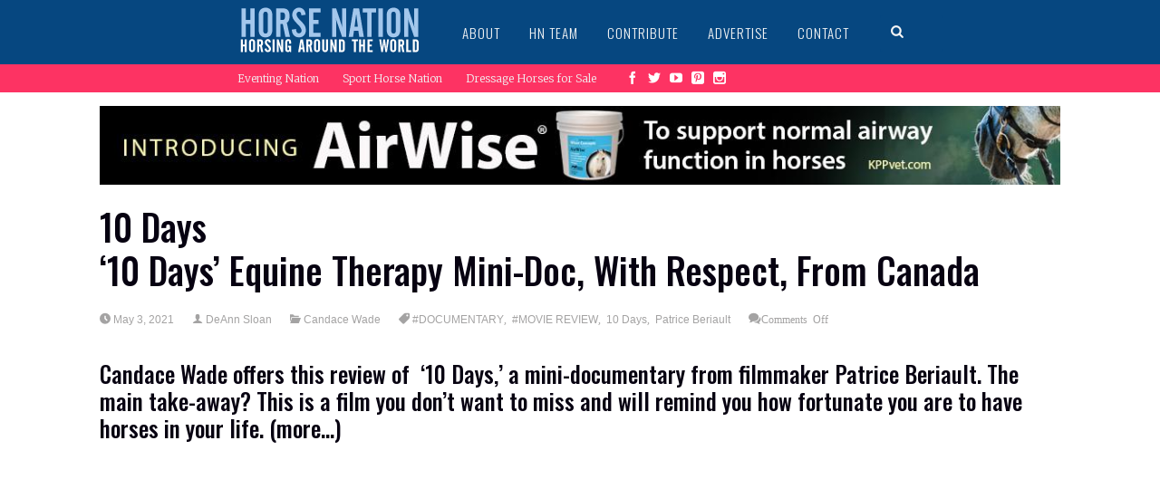

--- FILE ---
content_type: text/html; charset=UTF-8
request_url: https://www.horsenation.com/tag/10-days/
body_size: 12649
content:


<!DOCTYPE html>
<!--[if IE 6]>
<html id="ie6" lang="en-US"
 xmlns:fb="http://ogp.me/ns/fb#" itemscope itemtype="https://schema.org/WebSite">
<![endif]-->
<!--[if IE 7]>
<html id="ie7" lang="en-US"
 xmlns:fb="http://ogp.me/ns/fb#" itemscope itemtype="https://schema.org/WebSite">
<![endif]-->
<!--[if IE 8]>
<html id="ie8" lang="en-US"
 xmlns:fb="http://ogp.me/ns/fb#" itemscope itemtype="https://schema.org/WebSite">
<![endif]-->
<!--[if !(IE 6) | !(IE 7) | !(IE 8)  ]><!-->
<html lang="en-US"
 xmlns:fb="http://ogp.me/ns/fb#" itemscope itemtype="https://schema.org/WebSite">
<!--<![endif]-->
<head>
<meta charset="UTF-8" />
<meta name="viewport" content="width=device-width" />
<title>10 Days | HORSE NATION</title>
<link rel="profile" href="https://gmpg.org/xfn/11" />
<link rel="pingback" href="https://www.horsenation.com/xmlrpc.php" />

<meta name='robots' content='max-image-preview:large' />
<link rel='dns-prefetch' href='//www.horsenation.com' />
<link rel='dns-prefetch' href='//assets.pinterest.com' />
<link rel='dns-prefetch' href='//fonts.googleapis.com' />
<link rel='dns-prefetch' href='//s.w.org' />
<link rel='dns-prefetch' href='//m9m6e2w5.stackpathcdn.com' />
<link rel='dns-prefetch' href='//cdn.shareaholic.net' />
<link rel='dns-prefetch' href='//www.shareaholic.net' />
<link rel='dns-prefetch' href='//analytics.shareaholic.com' />
<link rel='dns-prefetch' href='//recs.shareaholic.com' />
<link rel='dns-prefetch' href='//partner.shareaholic.com' />
<link rel="alternate" type="application/rss+xml" title="HORSE NATION &raquo; Feed" href="https://www.horsenation.com/feed/" />
<link rel="alternate" type="application/rss+xml" title="HORSE NATION &raquo; Comments Feed" href="https://www.horsenation.com/comments/feed/" />
<link rel="alternate" type="application/rss+xml" title="HORSE NATION &raquo; 10 Days Tag Feed" href="https://www.horsenation.com/tag/10-days/feed/" />
<!-- Shareaholic - https://www.shareaholic.com -->
<link rel='preload' href='//cdn.shareaholic.net/assets/pub/shareaholic.js' as='script'/>
<script data-no-minify='1' data-cfasync='false'>
_SHR_SETTINGS = {"endpoints":{"local_recs_url":"https:\/\/www.horsenation.com\/wp-admin\/admin-ajax.php?action=shareaholic_permalink_related","ajax_url":"https:\/\/www.horsenation.com\/wp-admin\/admin-ajax.php","share_counts_url":"https:\/\/www.horsenation.com\/wp-admin\/admin-ajax.php?action=shareaholic_share_counts_api"},"site_id":"44c063e669d6aff7437cec27d9000727"};
</script>
<script data-no-minify='1' data-cfasync='false' src='//cdn.shareaholic.net/assets/pub/shareaholic.js' data-shr-siteid='44c063e669d6aff7437cec27d9000727' async ></script>

<!-- Shareaholic Content Tags -->
<meta name='shareaholic:site_name' content='HORSE NATION' />
<meta name='shareaholic:language' content='en-US' />
<meta name='shareaholic:article_visibility' content='private' />
<meta name='shareaholic:site_id' content='44c063e669d6aff7437cec27d9000727' />
<meta name='shareaholic:wp_version' content='9.7.4' />

<!-- Shareaholic Content Tags End -->
		<!-- This site uses the Google Analytics by MonsterInsights plugin v8.6.0 - Using Analytics tracking - https://www.monsterinsights.com/ -->
							<script src="//www.googletagmanager.com/gtag/js?id=UA-28841574-1"  data-cfasync="false" data-wpfc-render="false" type="text/javascript" async></script>
			<script data-cfasync="false" data-wpfc-render="false" type="text/javascript">
				var mi_version = '8.6.0';
				var mi_track_user = true;
				var mi_no_track_reason = '';
				
								var disableStrs = [
										'ga-disable-G-E3L5FV6XFY',
															'ga-disable-UA-28841574-1',
									];

				/* Function to detect opted out users */
				function __gtagTrackerIsOptedOut() {
					for ( var index = 0; index < disableStrs.length; index++ ) {
						if ( document.cookie.indexOf( disableStrs[ index ] + '=true' ) > -1 ) {
							return true;
						}
					}

					return false;
				}

				/* Disable tracking if the opt-out cookie exists. */
				if ( __gtagTrackerIsOptedOut() ) {
					for ( var index = 0; index < disableStrs.length; index++ ) {
						window[ disableStrs[ index ] ] = true;
					}
				}

				/* Opt-out function */
				function __gtagTrackerOptout() {
					for ( var index = 0; index < disableStrs.length; index++ ) {
						document.cookie = disableStrs[ index ] + '=true; expires=Thu, 31 Dec 2099 23:59:59 UTC; path=/';
						window[ disableStrs[ index ] ] = true;
					}
				}

				if ( 'undefined' === typeof gaOptout ) {
					function gaOptout() {
						__gtagTrackerOptout();
					}
				}
								window.dataLayer = window.dataLayer || [];

				window.MonsterInsightsDualTracker = {
					helpers: {},
					trackers: {},
				};
				if ( mi_track_user ) {
					function __gtagDataLayer() {
						dataLayer.push( arguments );
					}

					function __gtagTracker( type, name, parameters ) {
						if (!parameters) {
							parameters = {};
						}

						if (parameters.send_to) {
							__gtagDataLayer.apply( null, arguments );
							return;
						}

						if ( type === 'event' ) {
															parameters.send_to = monsterinsights_frontend.v4_id;
								var hookName = name;
								if ( typeof parameters[ 'event_category' ] !== 'undefined' ) {
									hookName = parameters[ 'event_category' ] + ':' + name;
								}

								if ( typeof MonsterInsightsDualTracker.trackers[ hookName ] !== 'undefined' ) {
									MonsterInsightsDualTracker.trackers[ hookName ]( parameters );
								} else {
									__gtagDataLayer( 'event', name, parameters );
								}
							
															parameters.send_to = monsterinsights_frontend.ua;
								__gtagDataLayer( type, name, parameters );
													} else {
							__gtagDataLayer.apply( null, arguments );
						}
					}
					__gtagTracker( 'js', new Date() );
					__gtagTracker( 'set', {
						'developer_id.dZGIzZG' : true,
											} );
										__gtagTracker( 'config', 'G-E3L5FV6XFY', {"forceSSL":"true"} );
															__gtagTracker( 'config', 'UA-28841574-1', {"forceSSL":"true"} );
										window.gtag = __gtagTracker;											(function () {
							/* https://developers.google.com/analytics/devguides/collection/analyticsjs/ */
							/* ga and __gaTracker compatibility shim. */
							var noopfn = function () {
								return null;
							};
							var newtracker = function () {
								return new Tracker();
							};
							var Tracker = function () {
								return null;
							};
							var p = Tracker.prototype;
							p.get = noopfn;
							p.set = noopfn;
							p.send = function (){
								var args = Array.prototype.slice.call(arguments);
								args.unshift( 'send' );
								__gaTracker.apply(null, args);
							};
							var __gaTracker = function () {
								var len = arguments.length;
								if ( len === 0 ) {
									return;
								}
								var f = arguments[len - 1];
								if ( typeof f !== 'object' || f === null || typeof f.hitCallback !== 'function' ) {
									if ( 'send' === arguments[0] ) {
										var hitConverted, hitObject = false, action;
										if ( 'event' === arguments[1] ) {
											if ( 'undefined' !== typeof arguments[3] ) {
												hitObject = {
													'eventAction': arguments[3],
													'eventCategory': arguments[2],
													'eventLabel': arguments[4],
													'value': arguments[5] ? arguments[5] : 1,
												}
											}
										}
										if ( 'pageview' === arguments[1] ) {
											if ( 'undefined' !== typeof arguments[2] ) {
												hitObject = {
													'eventAction': 'page_view',
													'page_path' : arguments[2],
												}
											}
										}
										if ( typeof arguments[2] === 'object' ) {
											hitObject = arguments[2];
										}
										if ( typeof arguments[5] === 'object' ) {
											Object.assign( hitObject, arguments[5] );
										}
										if ( 'undefined' !== typeof arguments[1].hitType ) {
											hitObject = arguments[1];
											if ( 'pageview' === hitObject.hitType ) {
												hitObject.eventAction = 'page_view';
											}
										}
										if ( hitObject ) {
											action = 'timing' === arguments[1].hitType ? 'timing_complete' : hitObject.eventAction;
											hitConverted = mapArgs( hitObject );
											__gtagTracker( 'event', action, hitConverted );
										}
									}
									return;
								}

								function mapArgs( args ) {
									var arg, hit = {};
									var gaMap = {
										'eventCategory': 'event_category',
										'eventAction': 'event_action',
										'eventLabel': 'event_label',
										'eventValue': 'event_value',
										'nonInteraction': 'non_interaction',
										'timingCategory': 'event_category',
										'timingVar': 'name',
										'timingValue': 'value',
										'timingLabel': 'event_label',
										'page' : 'page_path',
										'location' : 'page_location',
										'title' : 'page_title',
									};
									for ( arg in args ) {
																				if ( ! ( ! args.hasOwnProperty(arg) || ! gaMap.hasOwnProperty(arg) ) ) {
											hit[gaMap[arg]] = args[arg];
										} else {
											hit[arg] = args[arg];
										}
									}
									return hit;
								}

								try {
									f.hitCallback();
								} catch ( ex ) {
								}
							};
							__gaTracker.create = newtracker;
							__gaTracker.getByName = newtracker;
							__gaTracker.getAll = function () {
								return [];
							};
							__gaTracker.remove = noopfn;
							__gaTracker.loaded = true;
							window['__gaTracker'] = __gaTracker;
						})();
									} else {
										console.log( "" );
					( function () {
							function __gtagTracker() {
								return null;
							}
							window['__gtagTracker'] = __gtagTracker;
							window['gtag'] = __gtagTracker;
					} )();
									}
			</script>
				<!-- / Google Analytics by MonsterInsights -->
		<script type="text/javascript">
window._wpemojiSettings = {"baseUrl":"https:\/\/s.w.org\/images\/core\/emoji\/13.1.0\/72x72\/","ext":".png","svgUrl":"https:\/\/s.w.org\/images\/core\/emoji\/13.1.0\/svg\/","svgExt":".svg","source":{"concatemoji":"https:\/\/www.horsenation.com\/wp-includes\/js\/wp-emoji-release.min.js?ver=5.9.2"}};
/*! This file is auto-generated */
!function(e,a,t){var n,r,o,i=a.createElement("canvas"),p=i.getContext&&i.getContext("2d");function s(e,t){var a=String.fromCharCode;p.clearRect(0,0,i.width,i.height),p.fillText(a.apply(this,e),0,0);e=i.toDataURL();return p.clearRect(0,0,i.width,i.height),p.fillText(a.apply(this,t),0,0),e===i.toDataURL()}function c(e){var t=a.createElement("script");t.src=e,t.defer=t.type="text/javascript",a.getElementsByTagName("head")[0].appendChild(t)}for(o=Array("flag","emoji"),t.supports={everything:!0,everythingExceptFlag:!0},r=0;r<o.length;r++)t.supports[o[r]]=function(e){if(!p||!p.fillText)return!1;switch(p.textBaseline="top",p.font="600 32px Arial",e){case"flag":return s([127987,65039,8205,9895,65039],[127987,65039,8203,9895,65039])?!1:!s([55356,56826,55356,56819],[55356,56826,8203,55356,56819])&&!s([55356,57332,56128,56423,56128,56418,56128,56421,56128,56430,56128,56423,56128,56447],[55356,57332,8203,56128,56423,8203,56128,56418,8203,56128,56421,8203,56128,56430,8203,56128,56423,8203,56128,56447]);case"emoji":return!s([10084,65039,8205,55357,56613],[10084,65039,8203,55357,56613])}return!1}(o[r]),t.supports.everything=t.supports.everything&&t.supports[o[r]],"flag"!==o[r]&&(t.supports.everythingExceptFlag=t.supports.everythingExceptFlag&&t.supports[o[r]]);t.supports.everythingExceptFlag=t.supports.everythingExceptFlag&&!t.supports.flag,t.DOMReady=!1,t.readyCallback=function(){t.DOMReady=!0},t.supports.everything||(n=function(){t.readyCallback()},a.addEventListener?(a.addEventListener("DOMContentLoaded",n,!1),e.addEventListener("load",n,!1)):(e.attachEvent("onload",n),a.attachEvent("onreadystatechange",function(){"complete"===a.readyState&&t.readyCallback()})),(n=t.source||{}).concatemoji?c(n.concatemoji):n.wpemoji&&n.twemoji&&(c(n.twemoji),c(n.wpemoji)))}(window,document,window._wpemojiSettings);
</script>
<style type="text/css">
img.wp-smiley,
img.emoji {
	display: inline !important;
	border: none !important;
	box-shadow: none !important;
	height: 1em !important;
	width: 1em !important;
	margin: 0 0.07em !important;
	vertical-align: -0.1em !important;
	background: none !important;
	padding: 0 !important;
}
</style>
	<link rel='stylesheet' id='otw_sbm.css-css'  href='https://www.horsenation.com/wp-content/plugins/sidebar-manager-light/css/otw_sbm.css?ver=5.9.2' type='text/css' media='all' />
<link rel='stylesheet' id='otw_grid_manager-css'  href='https://www.horsenation.com/wp-content/plugins/otw-sidebar-widget-manager/include/otw_components/otw_grid_manager/css/otw-grid.css?ver=1.1' type='text/css' media='all' />
<link rel='stylesheet' id='otw_shortocde-css'  href='https://www.horsenation.com/wp-content/plugins/otw-sidebar-widget-manager/include/otw_components/otw_shortcode/css/otw_shortcode.css?ver=1.1' type='text/css' media='all' />
<link rel='stylesheet' id='dm-style-front-css'  href='https://www.horsenation.com/wp-content/themes/sympagrid/pukka/modules/dynamic-meta/assets/css/dm.front.css?ver=5.9.2' type='text/css' media='all' />
<link rel='stylesheet' id='pukka-style-css'  href='https://www.horsenation.com/wp-content/themes/sympagrid-child/style.css?ver=5.9.2' type='text/css' media='all' />
<link rel='stylesheet' id='google-arvo-font-css'  href='//fonts.googleapis.com/css?family=Arvo&#038;ver=5.9.2' type='text/css' media='all' />
<link rel='stylesheet' id='google-lato-font-css'  href='//fonts.googleapis.com/css?family=Lato&#038;ver=5.9.2' type='text/css' media='all' />
<link rel='stylesheet' id='icomoon-css'  href='https://www.horsenation.com/wp-content/themes/sympagrid/fonts/icomoon/style.css?ver=5.9.2' type='text/css' media='all' />
<link rel='stylesheet' id='swipebox-style-css'  href='https://www.horsenation.com/wp-content/themes/sympagrid/js/swipebox/swipebox.css?ver=5.9.2' type='text/css' media='all' />
<link rel='stylesheet' id='wp-block-library-css'  href='https://www.horsenation.com/wp-includes/css/dist/block-library/style.min.css?ver=5.9.2' type='text/css' media='all' />
<style id='global-styles-inline-css' type='text/css'>
body{--wp--preset--color--black: #000000;--wp--preset--color--cyan-bluish-gray: #abb8c3;--wp--preset--color--white: #ffffff;--wp--preset--color--pale-pink: #f78da7;--wp--preset--color--vivid-red: #cf2e2e;--wp--preset--color--luminous-vivid-orange: #ff6900;--wp--preset--color--luminous-vivid-amber: #fcb900;--wp--preset--color--light-green-cyan: #7bdcb5;--wp--preset--color--vivid-green-cyan: #00d084;--wp--preset--color--pale-cyan-blue: #8ed1fc;--wp--preset--color--vivid-cyan-blue: #0693e3;--wp--preset--color--vivid-purple: #9b51e0;--wp--preset--gradient--vivid-cyan-blue-to-vivid-purple: linear-gradient(135deg,rgba(6,147,227,1) 0%,rgb(155,81,224) 100%);--wp--preset--gradient--light-green-cyan-to-vivid-green-cyan: linear-gradient(135deg,rgb(122,220,180) 0%,rgb(0,208,130) 100%);--wp--preset--gradient--luminous-vivid-amber-to-luminous-vivid-orange: linear-gradient(135deg,rgba(252,185,0,1) 0%,rgba(255,105,0,1) 100%);--wp--preset--gradient--luminous-vivid-orange-to-vivid-red: linear-gradient(135deg,rgba(255,105,0,1) 0%,rgb(207,46,46) 100%);--wp--preset--gradient--very-light-gray-to-cyan-bluish-gray: linear-gradient(135deg,rgb(238,238,238) 0%,rgb(169,184,195) 100%);--wp--preset--gradient--cool-to-warm-spectrum: linear-gradient(135deg,rgb(74,234,220) 0%,rgb(151,120,209) 20%,rgb(207,42,186) 40%,rgb(238,44,130) 60%,rgb(251,105,98) 80%,rgb(254,248,76) 100%);--wp--preset--gradient--blush-light-purple: linear-gradient(135deg,rgb(255,206,236) 0%,rgb(152,150,240) 100%);--wp--preset--gradient--blush-bordeaux: linear-gradient(135deg,rgb(254,205,165) 0%,rgb(254,45,45) 50%,rgb(107,0,62) 100%);--wp--preset--gradient--luminous-dusk: linear-gradient(135deg,rgb(255,203,112) 0%,rgb(199,81,192) 50%,rgb(65,88,208) 100%);--wp--preset--gradient--pale-ocean: linear-gradient(135deg,rgb(255,245,203) 0%,rgb(182,227,212) 50%,rgb(51,167,181) 100%);--wp--preset--gradient--electric-grass: linear-gradient(135deg,rgb(202,248,128) 0%,rgb(113,206,126) 100%);--wp--preset--gradient--midnight: linear-gradient(135deg,rgb(2,3,129) 0%,rgb(40,116,252) 100%);--wp--preset--duotone--dark-grayscale: url('#wp-duotone-dark-grayscale');--wp--preset--duotone--grayscale: url('#wp-duotone-grayscale');--wp--preset--duotone--purple-yellow: url('#wp-duotone-purple-yellow');--wp--preset--duotone--blue-red: url('#wp-duotone-blue-red');--wp--preset--duotone--midnight: url('#wp-duotone-midnight');--wp--preset--duotone--magenta-yellow: url('#wp-duotone-magenta-yellow');--wp--preset--duotone--purple-green: url('#wp-duotone-purple-green');--wp--preset--duotone--blue-orange: url('#wp-duotone-blue-orange');--wp--preset--font-size--small: 13px;--wp--preset--font-size--medium: 20px;--wp--preset--font-size--large: 36px;--wp--preset--font-size--x-large: 42px;}.has-black-color{color: var(--wp--preset--color--black) !important;}.has-cyan-bluish-gray-color{color: var(--wp--preset--color--cyan-bluish-gray) !important;}.has-white-color{color: var(--wp--preset--color--white) !important;}.has-pale-pink-color{color: var(--wp--preset--color--pale-pink) !important;}.has-vivid-red-color{color: var(--wp--preset--color--vivid-red) !important;}.has-luminous-vivid-orange-color{color: var(--wp--preset--color--luminous-vivid-orange) !important;}.has-luminous-vivid-amber-color{color: var(--wp--preset--color--luminous-vivid-amber) !important;}.has-light-green-cyan-color{color: var(--wp--preset--color--light-green-cyan) !important;}.has-vivid-green-cyan-color{color: var(--wp--preset--color--vivid-green-cyan) !important;}.has-pale-cyan-blue-color{color: var(--wp--preset--color--pale-cyan-blue) !important;}.has-vivid-cyan-blue-color{color: var(--wp--preset--color--vivid-cyan-blue) !important;}.has-vivid-purple-color{color: var(--wp--preset--color--vivid-purple) !important;}.has-black-background-color{background-color: var(--wp--preset--color--black) !important;}.has-cyan-bluish-gray-background-color{background-color: var(--wp--preset--color--cyan-bluish-gray) !important;}.has-white-background-color{background-color: var(--wp--preset--color--white) !important;}.has-pale-pink-background-color{background-color: var(--wp--preset--color--pale-pink) !important;}.has-vivid-red-background-color{background-color: var(--wp--preset--color--vivid-red) !important;}.has-luminous-vivid-orange-background-color{background-color: var(--wp--preset--color--luminous-vivid-orange) !important;}.has-luminous-vivid-amber-background-color{background-color: var(--wp--preset--color--luminous-vivid-amber) !important;}.has-light-green-cyan-background-color{background-color: var(--wp--preset--color--light-green-cyan) !important;}.has-vivid-green-cyan-background-color{background-color: var(--wp--preset--color--vivid-green-cyan) !important;}.has-pale-cyan-blue-background-color{background-color: var(--wp--preset--color--pale-cyan-blue) !important;}.has-vivid-cyan-blue-background-color{background-color: var(--wp--preset--color--vivid-cyan-blue) !important;}.has-vivid-purple-background-color{background-color: var(--wp--preset--color--vivid-purple) !important;}.has-black-border-color{border-color: var(--wp--preset--color--black) !important;}.has-cyan-bluish-gray-border-color{border-color: var(--wp--preset--color--cyan-bluish-gray) !important;}.has-white-border-color{border-color: var(--wp--preset--color--white) !important;}.has-pale-pink-border-color{border-color: var(--wp--preset--color--pale-pink) !important;}.has-vivid-red-border-color{border-color: var(--wp--preset--color--vivid-red) !important;}.has-luminous-vivid-orange-border-color{border-color: var(--wp--preset--color--luminous-vivid-orange) !important;}.has-luminous-vivid-amber-border-color{border-color: var(--wp--preset--color--luminous-vivid-amber) !important;}.has-light-green-cyan-border-color{border-color: var(--wp--preset--color--light-green-cyan) !important;}.has-vivid-green-cyan-border-color{border-color: var(--wp--preset--color--vivid-green-cyan) !important;}.has-pale-cyan-blue-border-color{border-color: var(--wp--preset--color--pale-cyan-blue) !important;}.has-vivid-cyan-blue-border-color{border-color: var(--wp--preset--color--vivid-cyan-blue) !important;}.has-vivid-purple-border-color{border-color: var(--wp--preset--color--vivid-purple) !important;}.has-vivid-cyan-blue-to-vivid-purple-gradient-background{background: var(--wp--preset--gradient--vivid-cyan-blue-to-vivid-purple) !important;}.has-light-green-cyan-to-vivid-green-cyan-gradient-background{background: var(--wp--preset--gradient--light-green-cyan-to-vivid-green-cyan) !important;}.has-luminous-vivid-amber-to-luminous-vivid-orange-gradient-background{background: var(--wp--preset--gradient--luminous-vivid-amber-to-luminous-vivid-orange) !important;}.has-luminous-vivid-orange-to-vivid-red-gradient-background{background: var(--wp--preset--gradient--luminous-vivid-orange-to-vivid-red) !important;}.has-very-light-gray-to-cyan-bluish-gray-gradient-background{background: var(--wp--preset--gradient--very-light-gray-to-cyan-bluish-gray) !important;}.has-cool-to-warm-spectrum-gradient-background{background: var(--wp--preset--gradient--cool-to-warm-spectrum) !important;}.has-blush-light-purple-gradient-background{background: var(--wp--preset--gradient--blush-light-purple) !important;}.has-blush-bordeaux-gradient-background{background: var(--wp--preset--gradient--blush-bordeaux) !important;}.has-luminous-dusk-gradient-background{background: var(--wp--preset--gradient--luminous-dusk) !important;}.has-pale-ocean-gradient-background{background: var(--wp--preset--gradient--pale-ocean) !important;}.has-electric-grass-gradient-background{background: var(--wp--preset--gradient--electric-grass) !important;}.has-midnight-gradient-background{background: var(--wp--preset--gradient--midnight) !important;}.has-small-font-size{font-size: var(--wp--preset--font-size--small) !important;}.has-medium-font-size{font-size: var(--wp--preset--font-size--medium) !important;}.has-large-font-size{font-size: var(--wp--preset--font-size--large) !important;}.has-x-large-font-size{font-size: var(--wp--preset--font-size--x-large) !important;}
</style>
<link rel='stylesheet' id='en-resajax-style-css'  href='https://www.horsenation.com/wp-content/plugins/en-responsive-widget/styles.css?ver=5.9.2' type='text/css' media='all' />
<script type='text/javascript' src='https://www.horsenation.com/wp-includes/js/jquery/jquery.min.js?ver=3.6.0' id='jquery-core-js'></script>
<script type='text/javascript' src='https://www.horsenation.com/wp-includes/js/jquery/jquery-migrate.min.js?ver=3.3.2' id='jquery-migrate-js'></script>
<script type='text/javascript' src='https://www.horsenation.com/wp-content/themes/sympagrid/pukka/modules/dynamic-meta/assets/js/jquery.dm.front.js?ver=5.9.2' id='jquery-dm-front-js'></script>
<script type='text/javascript' src='https://www.horsenation.com/wp-content/themes/sympagrid/pukka/modules/dynamic-meta/assets/js/gmaps.js?ver=5.9.2' id='gmaps-js'></script>
<script type='text/javascript' src='https://www.horsenation.com/wp-includes/js/imagesloaded.min.js?ver=4.1.4' id='imagesloaded-js'></script>
<script type='text/javascript' src='https://www.horsenation.com/wp-includes/js/masonry.min.js?ver=4.2.2' id='masonry-js'></script>
<script type='text/javascript' src='https://www.horsenation.com/wp-includes/js/jquery/jquery.masonry.min.js?ver=3.1.2b' id='jquery-masonry-js'></script>
<script type='text/javascript' src='https://www.horsenation.com/wp-content/themes/sympagrid/js/swipebox/jquery.swipebox.js?ver=5.9.2' id='jquery.swipebox-js'></script>
<script type='text/javascript' src='https://www.horsenation.com/wp-content/themes/sympagrid/js/jquery.flexslider-min.js?ver=5.9.2' id='jquery.flexslider-js'></script>
<script type='text/javascript' src='https://www.horsenation.com/wp-content/themes/sympagrid/js/jquery.mousewheel.js?ver=5.9.2' id='jquery-mousewheel-js'></script>
<script type='text/javascript' src='https://www.horsenation.com/wp-includes/js/jquery/ui/core.min.js?ver=1.13.1' id='jquery-ui-core-js'></script>
<script type='text/javascript' src='https://www.horsenation.com/wp-includes/js/jquery/ui/menu.min.js?ver=1.13.1' id='jquery-ui-menu-js'></script>
<script type='text/javascript' src='https://www.horsenation.com/wp-includes/js/dist/vendor/regenerator-runtime.min.js?ver=0.13.9' id='regenerator-runtime-js'></script>
<script type='text/javascript' src='https://www.horsenation.com/wp-includes/js/dist/vendor/wp-polyfill.min.js?ver=3.15.0' id='wp-polyfill-js'></script>
<script type='text/javascript' src='https://www.horsenation.com/wp-includes/js/dist/dom-ready.min.js?ver=ecda74de0221e1c2ce5c57cbb5af09d5' id='wp-dom-ready-js'></script>
<script type='text/javascript' src='https://www.horsenation.com/wp-includes/js/dist/hooks.min.js?ver=1e58c8c5a32b2e97491080c5b10dc71c' id='wp-hooks-js'></script>
<script type='text/javascript' src='https://www.horsenation.com/wp-includes/js/dist/i18n.min.js?ver=30fcecb428a0e8383d3776bcdd3a7834' id='wp-i18n-js'></script>
<script type='text/javascript' id='wp-i18n-js-after'>
wp.i18n.setLocaleData( { 'text direction\u0004ltr': [ 'ltr' ] } );
</script>
<script type='text/javascript' id='wp-a11y-js-translations'>
( function( domain, translations ) {
	var localeData = translations.locale_data[ domain ] || translations.locale_data.messages;
	localeData[""].domain = domain;
	wp.i18n.setLocaleData( localeData, domain );
} )( "default", { "locale_data": { "messages": { "": {} } } } );
</script>
<script type='text/javascript' src='https://www.horsenation.com/wp-includes/js/dist/a11y.min.js?ver=68e470cf840f69530e9db3be229ad4b6' id='wp-a11y-js'></script>
<script type='text/javascript' id='jquery-ui-autocomplete-js-extra'>
/* <![CDATA[ */
var uiAutocompleteL10n = {"noResults":"No results found.","oneResult":"1 result found. Use up and down arrow keys to navigate.","manyResults":"%d results found. Use up and down arrow keys to navigate.","itemSelected":"Item selected."};
/* ]]> */
</script>
<script type='text/javascript' src='https://www.horsenation.com/wp-includes/js/jquery/ui/autocomplete.min.js?ver=1.13.1' id='jquery-ui-autocomplete-js'></script>
<script type='text/javascript' id='pukka-script-js-extra'>
/* <![CDATA[ */
var Pukka = {"ajaxurl":"https:\/\/www.horsenation.com\/wp-admin\/admin-ajax.php","grid_layout":{"infinite_scroll":"on","infinite_page":2,"infinite_more":true,"current_page":"","front_page_cats":"","inner_grid":{"use_inner_grid":"on","tax":"","term_id":"","date":""}},"page_settings":{"margin":10,"box_width":250,"box_height":520,"num_columns":4,"sidebar_width":280,"home_sidebar":false,"big_img_width":520,"big_img_height":290,"medium_img_width":250,"medium_img_height":290,"small_img_width":250,"small_img_height":135,"content_width":720},"language":"","secondary_menu":"1"};
/* ]]> */
</script>
<script type='text/javascript' src='https://www.horsenation.com/wp-content/themes/sympagrid/js/pukka.js?ver=5.9.2' id='pukka-script-js'></script>
<script type='text/javascript' src='https://www.horsenation.com/wp-content/themes/sympagrid/js/modernizr.custom.js?ver=5.9.2' id='modernizr-js'></script>
<script type='text/javascript' src='https://www.horsenation.com/wp-content/themes/sympagrid/pukka/modules/grid-layout/assets/js/jquery.featured.content.front.js?ver=5.9.2' id='featured-content-script-js'></script>
<script type='text/javascript' src='https://www.horsenation.com/wp-content/plugins/google-analytics-for-wordpress/assets/js/frontend-gtag.min.js?ver=8.6.0' id='monsterinsights-frontend-script-js'></script>
<script data-cfasync="false" data-wpfc-render="false" type="text/javascript" id='monsterinsights-frontend-script-js-extra'>/* <![CDATA[ */
var monsterinsights_frontend = {"js_events_tracking":"true","download_extensions":"doc,pdf,ppt,zip,xls,docx,pptx,xlsx","inbound_paths":"[]","home_url":"https:\/\/www.horsenation.com","hash_tracking":"false","ua":"UA-28841574-1","v4_id":"G-E3L5FV6XFY"};/* ]]> */
</script>
<script type='text/javascript' id='en-resajax-script-js-extra'>
/* <![CDATA[ */
var enres_cache = {"ajax_url":"https:\/\/www.horsenation.com\/wp-json\/en\/v1\/en-get-content\/1769022401"};
/* ]]> */
</script>
<script type='text/javascript' src='https://www.horsenation.com/wp-content/plugins/en-responsive-widget/js/enres_cache.js?ver=5.9.2' id='en-resajax-script-js'></script>

<!-- OG: 3.1.2 -->
<meta property="og:type" content="website" /><meta property="og:locale" content="en_US" /><meta property="og:site_name" content="HORSE NATION" /><meta property="og:url" content="https://www.horsenation.com/tag/10-days/" /><meta property="og:title" content="10 Days &#8211; HORSE NATION" />

<meta property="twitter:partner" content="ogwp" /><meta property="twitter:title" content="10 Days &#8211; HORSE NATION" /><meta property="twitter:url" content="https://www.horsenation.com/tag/10-days/" />
<meta itemprop="name" content="10 Days &#8211; HORSE NATION" /><meta itemprop="headline" content="10 Days &#8211; HORSE NATION" />
<!-- /OG -->

<link rel="https://api.w.org/" href="https://www.horsenation.com/wp-json/" /><link rel="alternate" type="application/json" href="https://www.horsenation.com/wp-json/wp/v2/tags/2939" /><link rel="EditURI" type="application/rsd+xml" title="RSD" href="https://www.horsenation.com/xmlrpc.php?rsd" />
<link rel="wlwmanifest" type="application/wlwmanifest+xml" href="https://www.horsenation.com/wp-includes/wlwmanifest.xml" /> 
<meta name="generator" content="WordPress 5.9.2" />

<!-- This site is using AdRotate v4.14 Professional to display their advertisements - https://ajdg.solutions/products/adrotate-for-wordpress/ -->
<!-- AdRotate CSS -->
<style type="text/css" media="screen">
	.g { margin:0px; padding:0px; overflow:hidden; line-height:1; zoom:1; }
	.g img { height:auto; }
	.g-col { position:relative; float:left; }
	.g-col:first-child { margin-left: 0; }
	.g-col:last-child { margin-right: 0; }
	.g-1 { margin:1px 1px 1px 1px; }
	.g-2 { margin:1px 1px 1px 1px; }
	.g-3 { margin:1px 1px 1px 1px; }
	.g-4 { margin:0px 0px 8px 0px;width:100%; max-width:250px; height:100%; max-height:250px; }
	.g-5 { margin:0px 0px 5px 0px;width:100%; max-width:150px; height:100%; max-height:350px; }
	.g-7 { margin:0px 0px 0px 0px;width:100%; max-width:250px; height:100%; max-height:250px; }
	.g-8 { margin:0px 0px 0px 0px;width:100%; max-width:250px; height:100%; max-height:250px; }
	@media only screen and (max-width: 480px) {
		.g-col, .g-dyn, .g-single { width:100%; margin-left:0; margin-right:0; }
	}
</style>
<!-- /AdRotate CSS -->

<meta property="fb:app_id" content="1459293904351893"/><meta property="fb:admins" content="GKo5ADaKDBv,49802317"/>
<link rel="shortcut icon" href="https://assets.horsenation.com/wp-content/uploads/2014/09/horsenationfavicon.png" />

<link rel="stylesheet" type="text/css" href="//fonts.googleapis.com/css?family=Oswald:100,300,500,700&subset=latin,latin-ext">
<link rel="stylesheet" type="text/css" href="//fonts.googleapis.com/css?family=Merriweather:100,300,500,700&subset=latin,latin-ext">
<style type="text/css">

.entry-title {
 font-family: 'Oswald';
}

body {
 font-family: 'Merriweather';
}

.entry-content h1 {
}

.entry-content h2 {
}

.entry-content h3 {
}

.entry-content h4 {
}

.entry-content h5 {
}

.entry-content h6 {
}

body { color: #3a3a3a !important;}
#logo-text{color: #a3c7ec;}
#sidebar li a, #sidebar li a:visited {color: #666666;}
#sidebar li a:hover {color: #666666;}
h1, h2, h3, h4, h5, h6, h1 a, h2 a, h3 a, h4 a, h5 a, h6 a, h1 a:visited, h2 a:visited, h3 a:visited, h4 a:visited, h5 a:visited, h6 a:visited {color: #070211 !important;}
a, a:visited{ color: #0854c7; }
a, a:visited{ color: #0854c7; }
.brick-big .box-social{ background-color: #fd3363; }
.brick-big:hover {box-shadow: 0 0 3px 2px rgba(253,51,99,0.5);}
.brick-big .box-social .social-arrow {background-color: #db1141}
.brick-medium .box-social{ background-color: #a3c7ec; }
.brick-medium:hover {box-shadow: 0 0 3px 2px rgba(163,199,236,0.5);}
.brick-medium .box-social .social-arrow {background-color: #81a5ca}
.brick-small .box-social{ background-color: #0854c7; }
.brick-small:hover {box-shadow: 0 0 3px 2px rgba(8,84,199,0.5);}
.brick-small .box-social .social-arrow {background-color: #0632a5}
button, input[type="button"], input[type="reset"], input[type="submit"]{ background-color: #fd3363; }
input[type="text"]:focus, textarea:focus{ border-color: #fd3363; }
h1, h2, h3, h4, h5, h6, h1 a, h2 a, h3 a, h4 a, h5 a, h6 a, h1 a:visited, h2 a:visited, h3 a:visited, h4 a:visited, h5 a:visited, h6 a:visited {font-family: "Oswald" !important;}
body {
font-family: "Merriweather" !important;
}

#menu-wrap.menu-top, 
							#menu-wrap.menu-top #main-menu li,
							#menu-wrap.menu-top #main-menu li a,
							#menu-wrap.menu-top #main-menu li a:visited,
							#menu-wrap.menu-top #main-menu .sub-menu li:hover,
							#menu-wrap.menu-top #main-menu .sub-menu li:hover a,
							#menu-wrap.menu-top #main-menu .sub-menu li:hover a:visited,
							#menu-wrap.menu-top #main-menu .children li:hover,
							#menu-wrap.menu-top #main-menu .children li:hover a,
							#menu-wrap.menu-top #main-menu .children li:hover a:visited,
							#menu-wrap.menu-top #main-menu #show-search-wrap,
							#menu-wrap.menu-top #main-menu #show-search, 
							#searchsubmit-main { 
								background-color: #064780;
								color: #f5f5f5;
							}

							#menu-wrap.menu-top #main-menu li:hover, 
							#menu-wrap.menu-top #main-menu .sub-menu,
							#menu-wrap.menu-top #main-menu .children, 
							#menu-wrap.menu-top #main-menu .sub-menu li:hover,
							#menu-wrap.menu-top #main-menu .children li:hover, 
							#searchsubmit-main, 
							#search-outer input[type="text"]:focus { 
								border: 1px solid #064780;
							}

							#menu-wrap.menu-top #main-menu li:hover, 
							#menu-wrap.menu-top #main-menu li:hover a, 
							#menu-wrap.menu-top #main-menu li:hover a:visited, 
							#menu-wrap.menu-top #main-menu .sub-menu,
							#menu-wrap.menu-top #main-menu .children,
							#menu-wrap.menu-top #main-menu .sub-menu li,
							#menu-wrap.menu-top #main-menu .sub-menu li a,
							#menu-wrap.menu-top #main-menu .sub-menu li a:visited,
							#menu-wrap.menu-top #main-menu .children li, 
							#menu-wrap.menu-top #main-menu .children li a,
							#menu-wrap.menu-top #main-menu .children li a:visited { 
								background-color: #fd3363;
								color: #ffffff;
							}

							#menu-wrap.menu-top #main-menu li:hover {	
								border-bottom: none;
							}

							#menu-wrap.menu-top #main-menu .sub-menu,
							#menu-wrap.menu-top #main-menu .children { 
								border-top: none;
							}

							#menu-wrap.menu-top #main-menu .sub-menu li:hover,
							#menu-wrap.menu-top #main-menu .children li:hover {
								border-left: none;
								border-right: none;
							}
#menu-wrap.menu-top #secondary-menu,
							#menu-wrap.menu-top #secondary-menu li, 
							#menu-wrap.menu-top #secondary-menu li a,
							#menu-wrap.menu-top #secondary-menu li a:visited,
							#menu-wrap.menu-top #secondary-menu > div, 
							#menu-wrap.menu-top #secondary-menu .sub-menu li:hover,
							#menu-wrap.menu-top #secondary-menu .sub-menu li:hover a,
							#menu-wrap.menu-top #secondary-menu .sub-menu li:hover a:visited,
							#menu-wrap.menu-top #secondary-menu .children li:hover,
							#menu-wrap.menu-top #secondary-menu .children li:hover a,
							#menu-wrap.menu-top #secondary-menu .children li:hover a:visited {
								background-color: #fd3363;
								color: #f0f0f0;
							}

							#menu-wrap.menu-top #secondary-menu li:hover,
							#menu-wrap.menu-top #secondary-menu li:hover a,
							#menu-wrap.menu-top #secondary-menu li:hover a:visited,
							#menu-wrap.menu-top #secondary-menu .sub-menu li,
							#menu-wrap.menu-top #secondary-menu .sub-menu li a,
							#menu-wrap.menu-top #secondary-menu .sub-menu li a:visited,
							#menu-wrap.menu-top #secondary-menu .children li,
							#menu-wrap.menu-top #secondary-menu .children li a,
							#menu-wrap.menu-top #secondary-menu .children li a:visited {
								background-color: #064780; 
								color: #ffffff;
							}

							#menu-wrap.menu-top #secondary-menu .sub-menu li:hover,
							#menu-wrap.menu-top #secondary-menu .children li:hover, 
							#menu-wrap.menu-top #secondary-menu li:hover, 
							#menu-wrap.menu-top #secondary-menu .sub-menu,
							#menu-wrap.menu-top #secondary-menu .children  { 
								border: 1px solid #064780;
							}

							#menu-wrap.menu-top #secondary-menu .sub-menu li:hover,
							#menu-wrap.menu-top #secondary-menu .children li:hover {
								border-left: none;
								border-right: none;
							}

							#menu-wrap.menu-top #secondary-menu li:hover { 
								border-bottom: none;
							}

							#menu-wrap.menu-top #secondary-menu .sub-menu,
							#menu-wrap.menu-top #secondary-menu .children { 
								border-top: none;
							}@media all and (max-width: 700px){ .brick, .brick-medium, .brick-big {max-width: 90%; max-width: calc(100% - 20px);}}
.brick-big {width:520px;}
.brick-medium {width:250px;}
.brick-small {width:250px;}
.brick-big {height:520px;}
.brick-medium {height:520px;}
.brick-small {height:250px;}
#main {max-width: 1000px;}
.home #brick-wrap {width: 1090px; max-width: 100%; max-width: calc(100% - 10px);}
.home.has-grid #main {max-width: 1090px;}
.brick{margin: 10px;}
.archive #content {width: 1000px;}
.archive #brick-wrap {width: 1090px; max-width: 100%; max-width: calc(100% - 10px);}
.archive.has-grid #main {max-width: 1090px;}
.archive .brick{margin: 10px;}
.archive.has-grid #brick-wrap .brick-cat-title {width: 100% !important; width: calc(100% - 20px) !important; max-width: 100%;}#sidebar {width: 280px}
#sidebar .widget {width: 280px;}

#sidebar-bg, #sidebar-top, #sidebar-wrap{
background-color:#f0f0f0;
}

.brick, .brick-meta-wrap{
background:#f0f0f0;
}

.brick-meta, .brick-meta a, .brick-meta a:visited{
color:#999;
}

#main-menu li, #main-menu li a{
font-family:'Oswald', sans-serif !important;
letter-spacing:1px;
font-size:15px;
}

#secondary-menu li, #secondary-menu li a{
text-transform:none !important;
}

#menu-wrap.menu-top #main-menu li a{
padding: 0 15px !important;
}

.button, button, input[type="button"], input[type="reset"], input[type="submit"]{
border: 1px solid #fd3363 !important;
}

.featured{
display:none;
}

#top-link {
background-color: #fd3363;
}

.box-social .social-label{
font-family: 'Oswald', sans-serif !important;
letter-spacing:1px;
font-size:15px;
}

.content-wrap .page-title{
font-size: 45px;
margin-bottom: 0px;
}

.content-wrap {
font-size: 15px !important;
}

#menu-wrap.smaller.menu-top #main-menu li {
    height: 70px;
    line-height: 70px;
    font-size: 16px;
}

#menu-wrap.smaller.menu-top #main-menu li a {
    padding: 0 15px !important;
}

#menu-wrap.menu-top.smaller #main-menu #show-search-wrap {
    height: 70px;
    line-height: 70px;
}

#menu-wrap.menu-top.smaller #secondary-menu li {
    font-size: 12px;
    height: 29px;
    line-height: 29px;
}

#menu-wrap.smaller.menu-top #main-menu .sub-menu, 
#menu-wrap.smaller.menu-top #main-menu .children {
    top: 70px;
}

#menu-wrap.menu-top #main-menu .sub-menu li, 
#menu-wrap.menu-top #main-menu .children li {
    line-height: 16px;
    height: auto;
}

#menu-wrap.smaller.menu-top #main-menu .sub-menu a, 
#menu-wrap.smaller.menu-top #main-menu .children a {
    padding: 10px;
}

#menu-wrap.menu-top.smaller #main-logo img {
    max-height: 70px;
}

#menu-wrap.menu-top.smaller #secondary-menu li.head-social{
vertical-align: middle;
font-size: 14px;
line-height: 26px;
background-color: transparent !important;
border: 1px solid transparent !important;
border-bottom: none;
padding: 0 14px;
color: #f0f0f0 !important;
}

#menu-wrap.menu-top.smaller #secondary-menu{
height: 31px;
line-height: 29px;
}

.entry-meta{
font-style: normal;
font-family: 'icomoon';
font-size:12px;
-webkit-font-smoothing: antialiased;
-moz-osx-font-smoothing: grayscale;
}

#leader-wrapper{
padding: 15px 0 0 !important; 
}

#leaderboard{
width: 1060px !important;
padding-right:0 !important;
}

.home #leaderboard{
padding-right:10px !important;
}

.has-grid #main{
padding-top: 0 !important;
}

#main{
margin: 10px auto 0px !important; 
padding-top: 10px !important; 
max-width:1060px;
}

#content{
width:100% !important;
}

.content-wrap{
margin: 0 !important;
margin-right:0 !important;
}

#sidebar .widget{
border-bottom: none !important;
margin-bottom:0 !important;
}

.home.has-grid #main{
max-width:1090px !important;
}

#smartpak:hover, #smartpak2:hover, #smartpak3:hover{
background-color: #064780 !important;
}

.shareaholic-recommendations-container .shareaholic-recommendations-header{
font-size: 16px;
font-family: 'Oswald', sans-serif;
text-transform: uppercase;
font-weight: 700;
color: #000;
}

.shareaholic-recommendations-container .shareaholic-recommendations .shareaholic-recommendation .recommendation-article-link .recommendation-article-title{
line-height: 1.4 !important;
font-family: 'Oswald', sans-serif !important;
font-weight: normal !important;
}

.shareaholic-recommendations-container.rounded .shareaholic-recommendations .shareaholic-recommendation .recommendation-article-link .recommendation-article-details{
background: rgba(255,255,255,0.9) !important;
}

#searchform{
margin-bottom:10px;
}

.searchform input[type="text"], #searchform input[type="text"]{
width:185px;
}

.content-wrap .page-title{
font-weight:normal !important;
}

h1, h2, h3, h4, h5, h6, h1 a, h2 a, h3 a, h4 a, h5 a, h6 a, h1 a:visited, h2 a:visited, h3 a:visited, h4 a:visited, h5 a:visited, h6 a:visited{
font-weight:normal !important;
}

.content-wrap h3{
font-size:35px !important;
}

.content-wrap h1{
font-size:40px !important;
}

p{
margin-bottom:1em !important}

.comment-respond{
display:none !important;
}

.content-wrap h4{
font-size:25px !important;
}

@media all and (max-width: 960px){
#leader-wrapper{
display:block !important;
width:100% !important;
height: 100% !important;
}

#leaderboard{
width:100% !important;
height: 100% !important;
}

.home #leaderboard{
padding-right: 0 !important;
}

#topbanner{
max-width:100% !important;}
}
</style>

<script type="text/javascript">


 var fontEffects = new Array();

</script>
<style type="text/css">.recentcomments a{display:inline !important;padding:0 !important;margin:0 !important;}</style><style type="text/css" id="custom-background-css">
body.custom-background { background-color: #ffffff; }
</style>
			<style type="text/css" id="wp-custom-css">
			/*
You can add your own CSS here.

Click the help icon above to learn more.
*/		</style>
		</head>

<body class="archive tag tag-10-days tag-2939 custom-background secondary-menu">


<div id="wrapper" class="clearfix">
			<!-- <div id="menu-strip"> -->
		<!-- <header> -->
			<!-- <label id="menu-open" for="menu-check" onclick></label> -->
		<!-- 	<h1>
				<a href="https://www.horsenation.com"><img src="https://assets.horsenation.com/wp-content/uploads/2014/09/horsenationsloganmobile.png" alt="HORSE NATION" /></a>
			</h1> -->
		<!-- </header> -->
	<!-- </div> #menu-strip -->
	<input type="checkbox" name="menu-check" id="menu-check">
	<div id="menu-wrap" class="menu-top">

		<div id="main-menu">
			<div class="menu-container"><ul id="menu-main-menu" class="menu">
									<li id="main-logo"><a href="https://www.horsenation.com" id="logo"><img src="https://assets.horsenation.com/wp-content/uploads/2014/09/horsenationslogan2.png" alt="HORSE NATION" class="has-retina" /><img src="https://assets.horsenation.com/wp-content/uploads/2014/09/horsenationsloganretina.png" alt="HORSE NATION" class="is-retina" /></a></li>
									<li id="menu-item-70281" class="menu-item menu-item-type-post_type menu-item-object-page menu-item-70281"><a href="https://www.horsenation.com/about/">About</a></li>
<li id="menu-item-70280" class="menu-item menu-item-type-post_type menu-item-object-page menu-item-70280"><a href="https://www.horsenation.com/team/">HN Team</a></li>
<li id="menu-item-70279" class="menu-item menu-item-type-post_type menu-item-object-page menu-item-70279"><a href="https://www.horsenation.com/contributorguidelines/">Contribute</a></li>
<li id="menu-item-70278" class="menu-item menu-item-type-post_type menu-item-object-page menu-item-70278"><a href="https://www.horsenation.com/sponsor/">Advertise</a></li>
<li id="menu-item-70277" class="menu-item menu-item-type-post_type menu-item-object-page menu-item-70277"><a href="https://www.horsenation.com/contact/">Contact</a></li>

									<li id="show-search-wrap"><a href="#" id="show-search">Search</a></li>		<li style="display:none;" id="smartpak"><a id="smartpak3" href="http://www.smartpakequine.com/?cm_mmc=Social-_-HN-_-Post-_-SPEHomepage"><img id="smartpak2" src="https://assets.horsenation.com/wp-content/uploads/2014/09/smartpak_sponsor.png" /></a></li></ul></div>			<label id="menu-open" for="menu-check" onclick></label>
		</div><!-- #main-menu -->
		<div id="search-outer">
			<div id="search">
				<form role="search" method="get" action="https://www.horsenation.com/">
						<input type="text" value="" name="s" id="s-main" autocomplete="off" placeholder="Enter search term/s"/>
						<input type="submit" id="searchsubmit-main" value="Search" />
				</form>
			</div> <!-- #search -->
		</div> <!-- #search-outer -->
				<div id="secondary-menu">
			<div class="secondary-container clearfix"><ul id="menu-secondary-menu" class="menu">
									<li id="menu-item-70283" class="menu-item menu-item-type-custom menu-item-object-custom menu-item-70283"><a href="http://eventingnation.com">Eventing Nation</a></li>
<li id="menu-item-70284" class="menu-item menu-item-type-custom menu-item-object-custom menu-item-70284"><a href="https://sporthorsenation.com/">Sport Horse Nation</a></li>
<li id="menu-item-174632" class="menu-item menu-item-type-custom menu-item-object-custom menu-item-174632"><a href="https://dressageonly.com/all-dressage-horses-for-sale/">Dressage Horses for Sale</a></li>
<li class="head-social"><a href="https://www.facebook.com/MyHorseNation" target="_blank" class="icon-facebook"></a><a href="https://twitter.com/HORSE_NATION" target="_blank" class="icon-twitter"></a><a href="https://www.youtube.com/channel/UCuXWVY5JVb0q2mUQ4Dyx-YA" target="_blank" class="icon-youtube"></a><a href="https://www.pinterest.com/myhorsenation/" target="_blank" class="icon-pinterest-rounded"></a><a href="https://www.instagram.com/go_riding/" target="_blank" class="icon-instagram"></a></li></ul></div>		</div><!-- #secondary-menu -->
			</div><!-- #menu-wrap -->
			    <div id="leader-wrapper">
        <div id="leaderboard">
            <div id="responsive_ad-2" class="widget widget_en_responsive">                <div class="enresponsivewidget show-on-mobile show-on-tablet show-on-desktop"><div class="a-single a-244"><a onClick="ga('send', 'event', 'banner', 'click', 'KPP Header', 1.00, {'nonInteraction': 1});" href="https://kppvet.com/airwise/?utm_source=ad&utm_medium=Horse+Nation&utm_campaign=AirWise&utm_id=26-01a_HNO_AW" target="_blank"><img onload="ga('send', 'event', 'banner', 'impression', 'KPP Header', 2.00, {'nonInteraction': 1});" src="https://assets.horsenation.com/wp-content/uploads/2026/01/07080809/26-01a_HNO_AW.jpg" /></a></div></div>
                </div>            </div>
    </div>

		
	<div id="main" class="clearfix ">
		
		<div id="content" role="main" class="">

				<header class="archive-header content-wrap">
			<h1 class="archive-title">10 Days</h1>

					</header><!-- .archive-header -->

						
					<article id="post-148144" class="post-148144 post type-post status-publish format-standard has-post-thumbnail hentry category-candace-wade tag-documentary tag-movie-review tag-10-days tag-patrice-beriault">
			<div class="featured">
		<a href="https://www.horsenation.com/2021/05/03/10-days-equine-therapy-mini-doc-with-respect-from-canada/"><img width="640" height="360" src="https://assets.horsenation.com/wp-content/uploads/2021/05/03053110/PAT9903-par-Patrice-Beriault-640x360.jpg" class="attachment-thumb-single size-thumb-single wp-post-image" alt="" srcset="https://assets.horsenation.com/wp-content/uploads/2021/05/03053110/PAT9903-par-Patrice-Beriault-640x360.jpg 640w, https://assets.horsenation.com/wp-content/uploads/2021/05/03053110/PAT9903-par-Patrice-Beriault-300x169.jpg 300w, https://assets.horsenation.com/wp-content/uploads/2021/05/03053110/PAT9903-par-Patrice-Beriault-768x432.jpg 768w, https://assets.horsenation.com/wp-content/uploads/2021/05/03053110/PAT9903-par-Patrice-Beriault-1024x576.jpg 1024w, https://assets.horsenation.com/wp-content/uploads/2021/05/03053110/PAT9903-par-Patrice-Beriault-900x506.jpg 900w" sizes="(max-width: 640px) 100vw, 640px" /></a>		</div> <!-- .featured -->
	
	<div class="content-wrap">
		<h1 class="entry-title page-title">
						<a href="https://www.horsenation.com/2021/05/03/10-days-equine-therapy-mini-doc-with-respect-from-canada/">
						‘10 Days&#8217; Equine Therapy Mini-Doc, With Respect, From Canada		</a>
		</h1>
        <div class="entry-meta">
           <span class="date updated icon-clock"><a href="https://www.horsenation.com/2021/05/03/10-days-equine-therapy-mini-doc-with-respect-from-canada/" title="Permalink to ‘10 Days&#8217; Equine Therapy Mini-Doc, With Respect, From Canada" rel="bookmark"><time class="entry-date" datetime="2021-05-03T05:38:48-04:00">May 3, 2021</time></a></span><span class="author vcard icon-user"><a class="url fn n" href="https://www.horsenation.com/author/deann/" title="View all posts by DeAnn Sloan" rel="author">DeAnn Sloan</a></span><span class="categories-links icon-folder-open"><a href="https://www.horsenation.com/category/candace-wade/" rel="category tag">Candace Wade</a></span><span class="tags-links icon-tag"><a href="https://www.horsenation.com/tag/documentary/" rel="tag">#DOCUMENTARY</a>, <a href="https://www.horsenation.com/tag/movie-review/" rel="tag">#MOVIE REVIEW</a>, <a href="https://www.horsenation.com/tag/10-days/" rel="tag">10 Days</a>, <a href="https://www.horsenation.com/tag/patrice-beriault/" rel="tag">Patrice Beriault</a></span><span class="date icon-bubbles"><span>Comments Off<span class="screen-reader-text"> on ‘10 Days&#8217; Equine Therapy Mini-Doc, With Respect, From Canada</span></span></span>        </div> <!-- .entry-meta -->
		<div class="entry-content">
			<div style='display:none;' class='shareaholic-canvas' data-app='share_buttons' data-title='‘10 Days&#039; Equine Therapy Mini-Doc, With Respect, From Canada' data-link='https://www.horsenation.com/2021/05/03/10-days-equine-therapy-mini-doc-with-respect-from-canada/' data-app-id-name='category_above_content'></div><h6>Candace Wade offers this review of  ‘10 Days,&#8217; a mini-documentary from filmmaker Patrice Beriault. The main take-away? This is a film you don&#8217;t want to miss and will remind you how fortunate you are to have horses in your life. <a href="https://www.horsenation.com/2021/05/03/10-days-equine-therapy-mini-doc-with-respect-from-canada/#more-148144" class="more-link"><span aria-label="Continue reading ‘10 Days&#8217; Equine Therapy Mini-Doc, With Respect, From Canada">(more&hellip;)</span></a></h6>
  <div style='display:none;' class='shareaholic-canvas' data-app='share_buttons' data-title='‘10 Days&#039; Equine Therapy Mini-Doc, With Respect, From Canada' data-link='https://www.horsenation.com/2021/05/03/10-days-equine-therapy-mini-doc-with-respect-from-canada/' data-app-id-name='category_below_content'></div><div style='display:none;' class='shareaholic-canvas' data-app='recommendations' data-title='‘10 Days&#039; Equine Therapy Mini-Doc, With Respect, From Canada' data-link='https://www.horsenation.com/2021/05/03/10-days-equine-therapy-mini-doc-with-respect-from-canada/' data-app-id-name='category_below_content'></div> 		</div><!-- .entry-content -->
	</div> <!-- .content-wrap -->
</article>
			
						
		
		</div><!-- #content -->

			</div><!-- #main -->

			
		</div><!-- #wrapper -->


<!--
Theme version: 1.0.7
Pukka version: 0.7.2
-->
<script type='text/javascript' src='https://www.horsenation.com/wp-content/plugins/adrotate-pro/library/jquery.adrotate.dyngroup.js' id='adrotate-dyngroup-js'></script>
<script type='text/javascript' src='https://www.horsenation.com/wp-content/plugins/social-polls-by-opinionstage/public/js/shortcodes.js?ver=19.8.12' id='opinionstage-shortcodes-js'></script>
<script type='text/javascript' src='https://www.horsenation.com/wp-content/themes/sympagrid-child/js/menu.js' id='menu-script-js'></script>
<script type='text/javascript' src='//assets.pinterest.com/js/pinit.js?ver=1.0.6.2' id='pinterest-pinit-js-js'></script>
<script type='text/javascript' src='https://www.horsenation.com/wp-content/themes/sympagrid/pukka/framework/js/retina.js?ver=5.9.2' id='retina_js-js'></script>
<!-- Facebook Comments Plugin for WordPress: http://peadig.com/wordpress-plugins/facebook-comments/ -->
<div id="fb-root"></div>
<script>(function(d, s, id) {
  var js, fjs = d.getElementsByTagName(s)[0];
  if (d.getElementById(id)) return;
  js = d.createElement(s); js.id = id;
  js.src = "//connect.facebook.net/en_US/sdk.js#xfbml=1&appId=1459293904351893&version=v2.3";
  fjs.parentNode.insertBefore(js, fjs);
}(document, 'script', 'facebook-jssdk'));</script>
<!-- AdRotate JS -->
<script type="text/javascript">
jQuery(document).ready(function(){if(jQuery.fn.gslider) {
	jQuery('.g-4').gslider({groupid:4,speed:5000,repeat_impressions:'Y'});
	jQuery('.g-5').gslider({groupid:5,speed:4000,repeat_impressions:'Y'});
	jQuery('.g-7').gslider({groupid:7,speed:6000,repeat_impressions:'Y'});
	jQuery('.g-8').gslider({groupid:8,speed:5000,repeat_impressions:'Y'});
}});
</script>
<!-- /AdRotate JS -->


<a href="#top" id="top-link"></a>
<script defer src="https://static.cloudflareinsights.com/beacon.min.js/vcd15cbe7772f49c399c6a5babf22c1241717689176015" integrity="sha512-ZpsOmlRQV6y907TI0dKBHq9Md29nnaEIPlkf84rnaERnq6zvWvPUqr2ft8M1aS28oN72PdrCzSjY4U6VaAw1EQ==" data-cf-beacon='{"version":"2024.11.0","token":"f22d03e7814a46c6835ed273c8b2ff18","r":1,"server_timing":{"name":{"cfCacheStatus":true,"cfEdge":true,"cfExtPri":true,"cfL4":true,"cfOrigin":true,"cfSpeedBrain":true},"location_startswith":null}}' crossorigin="anonymous"></script>
</body>
</html>
<!--
Performance optimized by W3 Total Cache. Learn more: https://www.boldgrid.com/w3-total-cache/


Served from: horsenation.com @ 2026-01-21 14:06:41 by W3 Total Cache
-->